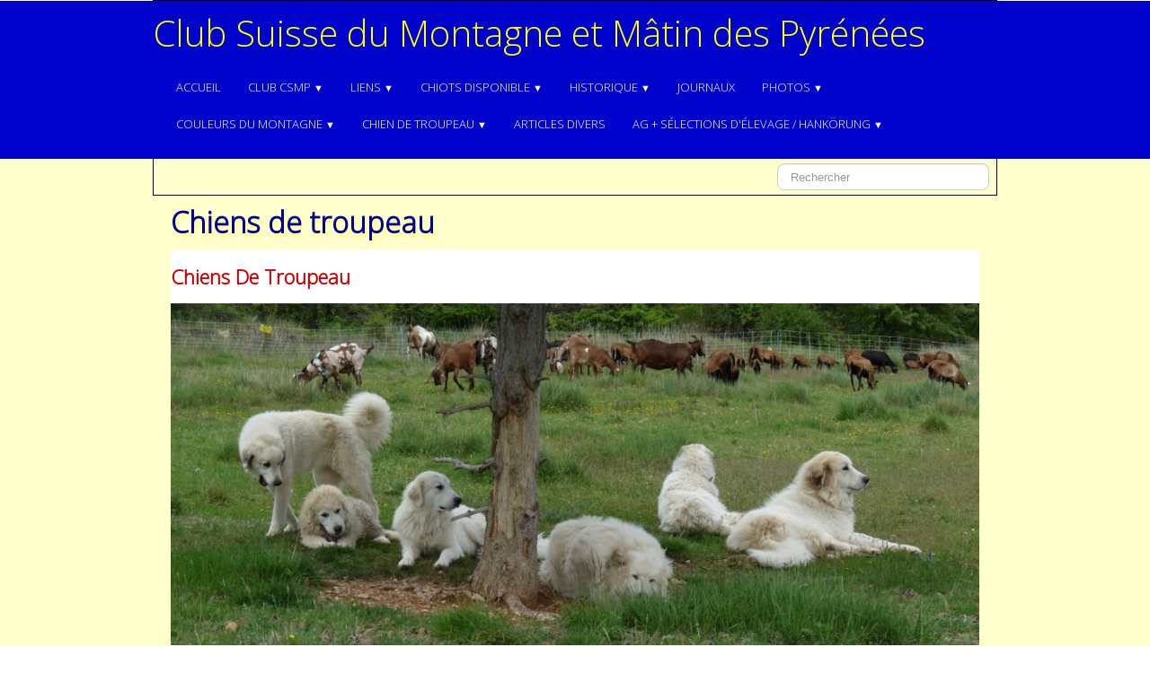

--- FILE ---
content_type: text/html
request_url: http://montagne-des-pyrenees.ch/chiens-de-troupeau-it.html
body_size: 11628
content:
<!doctype html><html lang="it"><head><meta charset="utf-8"><title>Chiens de troupeau </title><meta name="generator" content="Lauyan TOWeb 8.0.6.806"><meta name="viewport" content="width=device-width, initial-scale=1.0"><meta name="format-detection" content="telephone=no"><link href="_scripts/bootstrap/css/bootstrap.min.css" rel="stylesheet"><link href="http://fonts.googleapis.com/css?family=Open+Sans:300" rel="stylesheet"><link href="_frame/style.css" rel="stylesheet"><link rel="stylesheet" href="_scripts/bootstrap/css/font-awesome.min.css"><style>.alert a{color:#003399}.ta-left{text-align:left}.ta-center{text-align:center}.ta-justify{text-align:justify}.ta-right{text-align:right}.float-l{float:left}.float-r{float:right}.float-lpad{float:left;padding-right:1.5em;}.float-rpad{float:right;padding-left:1.5em;}</style><link href="_frame/print.css" rel="stylesheet" type="text/css" media="print"></head><body><div id="site"><div id="page"><header><div id="toolbar1" class="navbar"><div class="navbar-inner"><div class="container-fluid"><ul id="toolbar1_l" class="nav"><li><a id="logo" href="index-it.html"><span id="logo-lt">Club Suisse du Montagne et Mâtin des Pyrénées</span><span id="logo-rt"></span><br><span id="logo-sl"></span></a></li></ul><button type="button" class="btn btn-navbar" data-toggle="collapse" data-target=".nav-collapse"><span class="icon-bar"></span><span class="icon-bar"></span><span class="icon-bar"></span></button><div class="nav-collapse collapse"><ul id="toolbar1_r" class="nav pull-right"><li><ul id="mainmenu" class="nav"><li><a href="index-it.html">Accueil</a></li><ul class="nav"><li class="dropdown"><a href="#" class="dropdown-toggle" data-toggle="dropdown">Club CSMP&nbsp;<small>&#9660;</small></a><ul class="dropdown-menu"><li><a href="comite-it.html">Comité</a></li><li><a href="statutsreglementsstandard-fci-n-137-montagne-des-pyreneesstandard-n92-matin-des-pyreneesformulaires-it.html">Statut + Règlements + Formulaires</a></li></ul></li></ul><ul class="nav"><li class="dropdown"><a href="#" class="dropdown-toggle" data-toggle="dropdown">Liens&nbsp;<small>&#9660;</small></a><ul class="dropdown-menu"><li><a href="bannieres-officielles-it.html">Bannières officielles</a></li></ul></li></ul><ul class="nav"><li class="dropdown"><a href="#" class="dropdown-toggle" data-toggle="dropdown">Chiots disponible&nbsp;<small>&#9660;</small></a><ul class="dropdown-menu"><li><a href="avis-de-saillie-chiots-disponibles-it.html">Elevage du Grand Patou Blanc (Suisse)</a></li><li><a href="avis-de-saillie-chiots-disponibles4.html">Elevage da la Granda Lumpazza (Suisse)</a></li><li><a href="avis-de-saillie-chiots-disponibles6.html">Elevage du Val Pyrène (France)</a></li></ul></li></ul><ul class="nav"><li class="dropdown"><a href="#" class="dropdown-toggle" data-toggle="dropdown">Historique&nbsp;<small>&#9660;</small></a><ul class="dropdown-menu"><li><a href="historique-du-montagne-des-pyrenees-it.html">Historique Montagne des Pyrénées</a></li><li><a href="historique-du-matin-des-pyrenees-cliquer-pour-afficher-le-documentles-magnifiques-photos-historiques-du-matin-des-pyrenees-nous-on-it.html">Historique du Mâtin des Pyrénées en photos</a></li></ul></li></ul><li><a href="journaux-it.html">Journaux</a></li><ul class="nav"><li class="dropdown"><a href="#" class="dropdown-toggle" data-toggle="dropdown">Photos&nbsp;<small>&#9660;</small></a><ul class="dropdown-menu"><li><a href="photos-des-membres-du-club-it.html">Photos des membres du club</a></li><li><a href="portfolio-it.html">Cartes postales Montagne des Pyrénées</a></li><li><a href="photos-humoristiques-it.html">Photos humoristiques</a></li></ul></li></ul><ul class="nav"><li class="dropdown"><a href="#" class="dropdown-toggle" data-toggle="dropdown">Couleurs du Montagne&nbsp;<small>&#9660;</small></a><ul class="dropdown-menu"><li><a href="couleurs-arouye-it.html">Couleurs arouye</a></li><li><a href="couleurs-blanc-blaireau-it.html">Couleurs Blanc Blaireau</a></li></ul></li></ul><ul class="nav"><li class="dropdown"><a href="#" class="dropdown-toggle" data-toggle="dropdown">Chien de troupeau&nbsp;<small>&#9660;</small></a><ul class="dropdown-menu"><li><a href="chiens-de-troupeau-it.html">BD</a></li></ul></li></ul><li><a href="articles-divers-it.html">Articles divers</a></li><ul class="nav"><li class="dropdown"><a href="#" class="dropdown-toggle" data-toggle="dropdown">AG + Sélections d'élevage / Hankörung&nbsp;<small>&#9660;</small></a><ul class="dropdown-menu"><li><a href="selection-delevage-ankorung-it.html">Résultats des sélections d'élevage / Hankörung</a></li><li><a href="assemblee-generale-2025-et-selection-delevage-it.html">Assemblée générale 2025 et selection d'élevage</a></li></ul></li></ul></ul></li></ul></div></div></div></div><div id="toolbar2" class="navbar"><div class="navbar-inner"><div class="container-fluid"><ul id="toolbar2_r" class="nav pull-right"><li><form id="searchbox" class="navbar-search" action="_search-it.html"><input type="text" name="req" id="searchbox-req" class="search-query" placeholder="Rechercher"></form></li></ul></div></div></div></header><div id="content" class="container-fluid"><div id="topic" class="row-fluid"><div id="topic-inner"><div id="top-content" class="span12"><h1><span style="color:#000099;"><strong>Chiens de troupeau</strong></span>&nbsp;</h1><div class="twpara-row row-fluid"><div id="lp7GwuqO" class="span12 tw-para "><h2><span style="color:#CC0000;"><strong>Chiens de troupeau</strong></span></h2><div class="pobj obj-before" style="text-align:center;"><img src="[data-uri]" data-src="_media/img/large/117775941-350277085982448-2932458203946148519-n.jpg" data-srcset="_media/img/xlarge/117775941-350277085982448-2932458203946148519-n.jpg 1.21x" style="max-width:100%;width:1024px;" alt=""></div><div class="ptext"><p><br></p><p><span style="font-size:16px;"><strong>Photo élevage du Hogan des Vents chez M. Mathieu Mauries</strong></span></p></div></div></div><div class="twpara-row row-fluid"><div id="jWe20Taf" class="span12 tw-para "><h2><span style="color:#CC0000;"><strong>Face aux chiens de protection, quelques réflexes à adopter</strong></span></h2><div class="pobj float-l"><img src="[data-uri]" data-src="_media/img/medium/image-bd.jpg" style="max-width:100%;width:383px;" alt=""></div><div class="ptext"><a class="btn btn-danger" data-cke-saved-href="_iserv/dlfiles/dl.php?ddl=bd-chiens-de-troupeau-quelques-reflexes-a-adopter.pdf" href="_iserv/dlfiles/dl.php?ddl=bd-chiens-de-troupeau-quelques-reflexes-a-adopter.pdf" id="lnk1-jWe20Taf" target="_blank" data-cke-pa-onclick="javascript:return doOpenLink(this.id);" data-cke-pa-ondblclick="javascript:return doEditLink(this.id);" rel="noopener">&nbsp;BD Chiens de troupeau</a>&nbsp;<div><br></div><div><span style="font-size:16px;"><strong>Cliquer sur le bouton rouge ci-dessus pour l'afficher</strong></span></div><div><span style="font-size:16px;"><strong>en Fichier PDF et&nbsp;l'imprimer 8 pages</strong></span></div></div></div></div><div class="twpara-row row-fluid"><div id="HEs5QfmH" class="span12 tw-para "><h2><strong><span style="color:#CC0000;">VTTistes face aux chiens de toupeau</span></strong></h2><div class="pobj float-l"><img src="[data-uri]" data-src="_media/img/medium/117927471-335832471133996-3856695573878873741-n.jpg" data-srcset="_media/img/large/117927471-335832471133996-3856695573878873741-n.jpg 1.33x,_media/img/xlarge/117927471-335832471133996-3856695573878873741-n.jpg 1.62x" style="max-width:100%;width:640px;" alt=""></div><div class="ptext"><span style="font-size:18px;"><span style="color:#CC0000;"><strong>VTTistes ! Face aux chiens de protection, adoptez quelques réflexes</strong></span></span><div><br></div><div><a class="btn btn-danger" href="_iserv/dlfiles/dl.php?ddl=vttistes-et-les-chiens-de-troupeau.pdf" id="lnk1-HEs5QfmH" target="_blank" rel="noopener">BD VTTistes</a>&nbsp;</div><div><br></div><div><span style="font-size:16px;"><strong>Cliquer sur le bouton rouge ci-dessus pour l'afficher en format&nbsp;</strong></span><strong style="font-size: 16px;">PDF et l'imprimer&nbsp;</strong></div><div><strong style="font-size: 16px;">2 pages</strong></div></div></div></div></div></div></div></div><footer><div id="footerfat" class="row-fluid"><div class="row-fluid"></div></div><div id="toolbar3" class="navbar"><div class="navbar-inner"><div class="container-fluid"><ul id="toolbar3_l" class="nav"><li><div id="sharebox"><a target="_blank" href="https://www.facebook.com/groups/montagnedespyrenees/" rel="noopener"><img style="width:32px;height:32px" src="_frame/tw-share-facebook@2x.png" alt="facebook"></a></div></li></ul><ul id="toolbar3_r" class="nav pull-right"><li><div id="langselect" class="dropdown"><a href="#" class="dropdown-toggle" data-toggle="dropdown">Italiano&nbsp;<small>&#9660;</small></a><ul class="dropdown-menu"><li><a href="chiens-de-troupeau.html" class="active">Français</a></li><li class="divider"><!----></li><li><a href="chiens-de-troupeau-de.html" class="active" onclick="onChangeSiteLang(this.href);return(false)">Deutsch</a></li><li><a href="chiens-de-troupeau-it.html" class="active" onclick="onChangeSiteLang(this.href);return(false)">Italiano</a></li><li><a href="chiens-de-troupeau-nl.html" class="active" onclick="onChangeSiteLang(this.href);return(false)">Nederlands</a></li></ul></div></li></ul></div></div></div><div id="footersmall" class="row-fluid"></div></footer></div></div><script src="_scripts/jquery/jquery.min.js"></script><script src="_scripts/bootstrap/js/bootstrap.min.js"></script><script>function onChangeSiteLang(href){var i=location.href.indexOf("?");if(i>0)href+=location.href.substr(i);document.location.href=href;}</script><script>$(document).ready(function(){$("#searchbox>input").click(function(){$(this).select();});if(location.href.indexOf("?")>0&&location.href.indexOf("twtheme=no")>0){if(typeof twLzyLoad!=="undefined"){window.addEventListener("load",twLzyLoad);window.addEventListener("scroll",twLzyLoad);window.addEventListener("resize",twLzyLoad);}$("#toolbar1,#toolbar2,#toolbar3,#footersmall,#footerfat").hide();var idbmk=location.href;idbmk=idbmk.substring(idbmk.lastIndexOf("#")+1,idbmk.lastIndexOf("?"));if(idbmk!="")$("html,body").animate({scrollTop:$("#"+idbmk).offset().top},0);}$(".dropdown-toggle").dropdown();$("#site").prepend("<a href='javascript:void(0)' class='toTop' title='Inizio pagina'><i class='fa fa-arrow-circle-up fa-2x toTopLink'></i></a>");var offset=220;var duration=500;$(window).scroll(function(){if($(this).scrollTop()>offset){$(".toTop").fadeIn(duration);}else{$(".toTop").fadeOut(duration);}});$(".toTop").click(function(event){event.preventDefault();$("html, body").animate({scrollTop:0},duration);return(false);});function isElemVisible(el,treshold){var rc=el.getBoundingClientRect();return(rc.top<=window.innerHeight-treshold*(rc.bottom-rc.top)/100);}function twLzyLoad(){var elems=[].slice.call(document.querySelectorAll("img[data-src]"));elems.forEach(function(e){if(isElemVisible(e,0)){var scs=e.getAttribute("data-srcset");e.setAttribute("src",e.getAttribute("data-src"));e.removeAttribute("data-src");if(scs){e.setAttribute("srcset",scs);e.removeAttribute("data-srcset");}}})}window.addEventListener("load",twLzyLoad);window.addEventListener("scroll",twLzyLoad);window.addEventListener("resize",twLzyLoad);if(typeof onTOWebPageLoaded=="function")onTOWebPageLoaded();});</script></body></html>